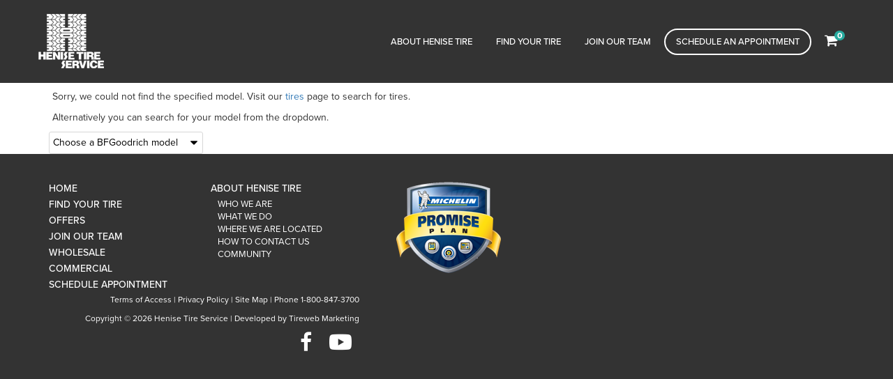

--- FILE ---
content_type: text/html; charset=utf-8
request_url: https://www.henisetire.com/tires/make/bfgoodrich/mud-terrain-t-a/
body_size: 7841
content:
<!DOCTYPE html>
<!--[if lt IE 7]> <html class="no-js ie6 oldie" lang="en-US"> <![endif]-->
<!--[if IE 7]> <html class="no-js ie7 oldie" lang="en-US"> <![endif]-->
<!--[if IE 8]> <html class="no-js ie8 oldie" lang="en-US"> <![endif]-->
<!--[if gt IE 8]><!--> <html class="no-js" lang="en-US"> <!--<![endif]-->
  <head><meta http-equiv="Content-Type" content="text/html; charset=utf-8" /><meta http-equiv="X-UA-Compatible" content="IE=edge" />
<title>BFGoodrich model not found | Henise Tire</title><meta name="viewport" content="width=device-width, initial-scale=1.0, maximum-scale=1.0,user-scalable=0" />
<link rel="P3Pv1" href="/privacy/" />
<link rel="Shortcut Icon" href="https://www.r2cthemes.com/HeniseTire/i/favicon.ico" type="image/x-icon" />
<script src="/App_Files/Modernizr.js" defer></script>
<script src="https://code.jquery.com/jquery-3.6.0.min.js" integrity="sha256-/xUj+3OJU5yExlq6GSYGSHk7tPXikynS7ogEvDej/m4=" crossorigin="anonymous"></script>
<script>window.jQuery || document.write('<script src="/App_Files/JQuery.js"><\/script>')</script>
<script src="https://code.jquery.com/jquery-migrate-3.3.2.min.js" integrity="sha256-Ap4KLoCf1rXb52q+i3p0k2vjBsmownyBTE1EqlRiMwA=" crossorigin="anonymous"></script>
<script src="/App_Files/BootStrap/js/Bootstrap.min.js"></script>
<script type="text/javascript" src="/App_Files/Global.js?v=4"></script>
<script type="text/javascript" src="/app_scripts/lazyload.es2015.js"></script>
<script type="text/javascript" src="/App_Files/Wonky.v6.min.js"></script>
<style type="text/css" media="all">@import "/Fonts/fonts-awesome.min.css";</style>
<style type="text/css" media="screen">@import "/App_Files/Bootstrap/css/bootstrap.min.css";</style>
<style type="text/css" media="screen">@import "/App_Files/Common.css";</style>
<style type="text/css" media="screen">@import "/App_Modules/080-CartStatus/Default.css";</style>
<style type="text/css" media="screen">@import "/app_files/brands.min.css";</style>
<style type="text/css" media="screen">@import "/App_Modules/142-ModelList/Default.css?v=2.00";</style>
<style type="text/css" media="screen">@import "/App_Files/Wonky.css";</style>
<style type="text/css" media="all">@import "https://www.r2cthemes.com/HeniseTire/general.css";</style>
<style type="text/css" media="print">@import "https://www.r2cthemes.com/HeniseTire/print.css";</style>
<!-- Google Tag Manager -->
<script>(function(w,d,s,l,i){w[l]=w[l]||[];w[l].push({'gtm.start':
new Date().getTime(),event:'gtm.js'});var f=d.getElementsByTagName(s)[0],
j=d.createElement(s),dl=l!='dataLayer'?'&l='+l:'';j.async=true;j.src=
'https://www.googletagmanager.com/gtm.js?id='+i+dl;f.parentNode.insertBefore(j,f);})(window,document,'script','dataLayer','GTM-KNV8TSW');</script>
<!-- End Google Tag Manager -->


<script type="text/javascript">
(function(i,s,o,g,r,a,m) {
i['GoogleAnalyticsObject']=r;i[r] = i[r] || function() {
(i[r].q = i[r].q || []).push(arguments)
}, i[r].l=1*new Date(); a = s.createElement(o),
m = s.getElementsByTagName(o)[0]; a.async=1; a.src=g; m.parentNode.insertBefore(a,m)
})(window,document,'script','//www.google-analytics.com/analytics.js','ga');
ga('create', 'UA-111388993-1', 'auto');
ga('send', 'pageview');
</script>

</head>
  <body class="normal-page desktop responsive has-shopping-cart name-tiremake"><!-- Google Tag Manager (noscript) -->
<noscript><iframe src="https://www.googletagmanager.com/ns.html?id=GTM-KNV8TSW"
height="0" width="0" style="display:none;visibility:hidden"></iframe></noscript>
<!-- End Google Tag Manager (noscript) -->




      <div id="top" class="body">
		
<!--[if IE]>
<script type="text/javascript">
//<![CDATA[
document.isInternetExplorer = true;
//]]>
</script>
<![endif]-->
<div class="theme-henisetire"><div class="kind-distributor"><div class="web-190"><div class="culture-1033"><div class="page-136"><div class="no-visitor"><div class="no-sidebar"><div class="no-extras"><div class="module-001"></div><div id="visitor-status"><div class="module-080"><p><a href="/cart/" class="module-080-cart-link" id="wonky-cart-count" rel="nofollow">Cart&nbsp; </a></p>
<script type="text/javascript">
//<![CDATA[
document.wonkyCartUrl='/cart/';
document.wonkyAppPath='';
document.wonkyDomain='www.henisetire.com';
document.wonkyCookieName='WonkyCartCookie';
document.wonkyCookieShippingZipcode='WonkyShippingZipCodeCookie';
document.wonkyTireSingular='tire';
document.wonkyTiresPlural='tires';
document.wonkyOfThesePhrase='of these';
document.wonkyAlreadyHavePhrase='You already have';
document.wonkyInCartPhrase='in your cart.';
document.wonkyAddWord='Add';
document.wonkyMorePhrase='more?';
document.wonkyEmptyWord='empty';
document.wonkyWeHaveAddedPhrase='We have added';
document.wonkyToYourCartPhrase='to your shopping cart.';
document.wonkyYouNowHavePhrase='You now have';
document.wonkyInYourCart='in your cart.';
document.wonkyDoYouWishToPhrase='Do you wish to';
document.wonkyContinueShoppingPhrase='Continue Shopping';
document.wonkyOrWord='or';
document.wonkyCheckOutNowPhrase='Check Out Now';
document.wonkyCartWord='Cart';
document.wonkyTiresToComparePhrase='You have {0} tires to compare';
document.wonkyMaximumOrderForPhrase='The maximum order for ';
document.wonkyHasBeenReachedPhrase=' a été atteinte.';
document.showQtyRestriction = true;
document.showMultipleTireClassRestriction = false;
document.wonkyCountOnly = false;
document.formatDecimalToCurrency = false;document.currencyCode = 'USD';//]]>
</script>
</div></div><div class="module-301"><script>
    $(document).ready(function() {
        $(".dropdown, .btn-group").hover(function() {
            var dropdownMenu = $(this).children(".dropdown-menu");
            if (dropdownMenu.is(":visible")) {
                dropdownMenu.parent().toggleClass("open");
            }
        });
    });
</script>

<nav class="navbar navbar-default">
    <div class="container">
        <!-- Brand and toggle get grouped for better mobile display -->
        <div class="navbar-header">
            <button type="button" class="navbar-toggle collapsed" data-toggle="collapse" data-target="#bs-example-navbar-collapse-1" aria-expanded="false">
                <span class="icon-bar"></span>
                <span class="icon-bar"></span>
                <span class="icon-bar"></span>
            </button>
            <a class="navbar-brand" href="/"><img alt="Henise Tire Service" title="Henise Tire Service" src="https://www.r2cthemes.com/HeniseTire/i/logo.png"></a>
        </div>

        <div class="collapse navbar-collapse" id="bs-example-navbar-collapse-1">
            <ul class="nav navbar-nav navbar-right">
                <li class="dropdown"><a href="/who-we-are/" data-toggle="dropdown" class="dropdown-toggle">About Henise Tire</a>
                    <ul class="dropdown-menu">
                        <li><a href="/who-we-are/">Who we are</a></li>
                        <li><a href="/what-we-do/">What we do</a></li>
                        <li><a href="/stores/">Where are we located</a></li>
                        <li><a href="/contact/">How to contact us</a></li>
                        <li><a href="/community/">Community</a></li>
                    </ul>
                </li>
                <li><a href="/tires/">Find Your Tire</a></li>
                <li><a href="/careers/">Join Our Team</a></li>
                <li><a href="/schedule-appointment/">Schedule an Appointment</a></li>
                <li><a href="/cart/"><i class="fa fa-shopping-cart cart"><span class="numOfItems"></span></i></a></li>
            </ul>
        </div>
    </div>
</nav>

<div class="menu-wrapper">
    <nav role="navigation">
        <div id="menuToggle">
            <input type="checkbox" />
            <span></span>
            <span></span>
            <span></span>
            <ul id="menu">
                <li><a href="/who-we-are/">About Henise Tires</a>
                    <ul>
                        <li><a href="/who-we-are/">Who we are</a></li>
                        <li><a href="/what-we-do/">What we do</a></li>
                        <li><a href="/stores/">Where are we located</a></li>
                        <li><a href="/contact/">How to contact us</a></li>
                        <li><a href="/community/">Community</a></li>
                    </ul>
                </li>
                <li><a href="/tires/">Find Your Tire</a></li>
                <li><a href="/careers/">Join Our Team</a></li>
                <li><a href="/schedule-appointment/">Schedule an Appointment</a></li>
            </ul>
        </div>
        <a class="mobile-brand" href="/"><img alt="Henise Tire Service" title="Henise Tire Service" src="https://www.r2cthemes.com/HeniseTire/i/logo-mob.png"></a>
        
        <div class="mob-icons">
	        <a href="/cart/"><i class="far fa-shopping-cart"></i></a>
	        <a href="/schedule-appointment/"><i class="fal fa-calendar-alt"></i></a>
        </div>
    </nav>
</div>

<div class="solid-color-bg" style="display: block;margin-top: -149px;min-height: 149px;background-color:#333333"></div>

<script>
    document.cartItems = (function(doc) {
        var action = doc.querySelector(".action a"),
            cartSelect = doc.querySelectorAll('.wonky-display-quantity-box'),
            wonkyDisplayRemoveCell = doc.querySelectorAll(".wonky-display-remove-item"),
            getCartItems = function() {
                [].forEach.call(doc.querySelectorAll(".numOfItems"), function(ele) {
                    ele.innerHTML = "undefined" !== typeof wonky_RefreshStatus && !!(wonky_RefreshStatus()) ? wonky_RefreshStatus() : "0";
                });
            },
            l = function() {
                getCartItems();
                if (action) {
                    action.addEventListener("click", getCartItems);
                }
                if (wonkyDisplayRemoveCell.length) {
                    [].forEach.call(wonkyDisplayRemoveCell, function(e) {
                        e.addEventListener('click', getCartItems);
                    });
                }
                if (cartSelect.length) {
                    [].forEach.call(cartSelect, function(e) {
                        e.addEventListener('change', getCartItems);
                    });
                }
            },
            init = window.onload = l;
        return {
            init: init
        };
    })(document);
</script>
<script>
function getPixelSrc() {
	const baseUrl = "https://px.premion.com/pixel.js";
	const pxid = "6948c4868b01cc83f8698616";

	const pathname = window.location.pathname;
	const conversionPaths = ['/cart/checkout/complete/'];
	const isConversionPage = conversionPaths.includes(pathname);

	const saleAmountElement = document.getElementById("checkout__amount_received");
	const saleAmount = saleAmountElement ? saleAmountElement.value : null;
	const hasSaleAmount = saleAmount !== null && saleAmount !== "";

	const params = new URLSearchParams();
	params.append("pxid", pxid);

	if (isConversionPage) {
		params.append("conversion", "1");
	}

	if (hasSaleAmount) {
		params.append("saleamount", saleAmount);
	}

	return `${baseUrl}?${params.toString()}`;
}


window.addEventListener('DOMContentLoaded',function () {
	const src = getPixelSrc();
	const script = document.createElement("script");
	script.setAttribute('src', src);
	document.body.appendChild(script);
});
</script></div><div class="container"><div class="page-title-without-breadcrumb"><h1>BFGoodrich model not found</h1></div><div class="module-142">
<p class="module-142-error">Sorry, we could not find the specified model. Visit our <a href="/tires/">tires</a> page to search for tires.</p><div class="clear10"></div><p class="module-142-error">Alternatively you can search for your model from the dropdown.</p><div class="clear10"></div><select id="m142-model-search" name="model-search">
<option value="0">Choose a BFGoodrich model</option><option value="https://www.henisetire.com/tires/make/bfgoodrich/advantage-t-a/">ADVANTAGE T/A</option><option value="https://www.henisetire.com/tires/make/bfgoodrich/advantage-t-a-sport/">ADVANTAGE T/A SPORT</option><option value="https://www.henisetire.com/tires/make/bfgoodrich/advantage-t-a-sport-lt/">ADVANTAGE T/A SPORT LT</option><option value="https://www.henisetire.com/tires/make/bfgoodrich/all-terrain-t-a-ko/">ALL-TERRAIN T/A KO</option><option value="https://www.henisetire.com/tires/make/bfgoodrich/all-terrain-t-a-ko2/">ALL-TERRAIN T/A KO2</option><option value="https://www.henisetire.com/tires/make/bfgoodrich/all-terrain-t-a-ko2-dt/">ALL-TERRAIN T/A KO2 DT</option><option value="https://www.henisetire.com/tires/make/bfgoodrich/baja-t-a/">BAJA T/A</option><option value="https://www.henisetire.com/tires/make/bfgoodrich/commercial-t-a-all-season/">COMMERCIAL T/A ALL-SEASON</option><option value="https://www.henisetire.com/tires/make/bfgoodrich/commercial-t-a-all-season-2/">COMMERCIAL T/A ALL-SEASON 2</option><option value="https://www.henisetire.com/tires/make/bfgoodrich/commercial-t-a-traction/">COMMERCIAL T/A TRACTION</option><option value="https://www.henisetire.com/tires/make/bfgoodrich/comp-t-a-drag-radial/">COMP T/A DRAG RADIAL</option><option value="https://www.henisetire.com/tires/make/bfgoodrich/comp-t-a-hr4/">COMP T/A HR4</option><option value="https://www.henisetire.com/tires/make/bfgoodrich/comp-t-a-vr4/">COMP T/A VR4</option><option value="https://www.henisetire.com/tires/make/bfgoodrich/comp-t-a-zr/">COMP T/A ZR</option><option value="https://www.henisetire.com/tires/make/bfgoodrich/control-plus/">CONTROL PLUS</option><option value="https://www.henisetire.com/tires/make/bfgoodrich/control-t-a-m65/">CONTROL T/A M65</option><option value="https://www.henisetire.com/tires/make/bfgoodrich/control-t-a-m80/">CONTROL T/A M80</option><option value="https://www.henisetire.com/tires/make/bfgoodrich/cross-control-d/">CROSS CONTROL D</option><option value="https://www.henisetire.com/tires/make/bfgoodrich/cross-control-s/">CROSS CONTROL S</option><option value="https://www.henisetire.com/tires/make/bfgoodrich/dr424/">DR424</option><option value="https://www.henisetire.com/tires/make/bfgoodrich/dr444/">DR444</option><option value="https://www.henisetire.com/tires/make/bfgoodrich/dr454/">DR454</option><option value="https://www.henisetire.com/tires/make/bfgoodrich/dr675/">DR675</option><option value="https://www.henisetire.com/tires/make/bfgoodrich/g-force-comp-2-a-s/">G-FORCE COMP-2 A/S</option><option value="https://www.henisetire.com/tires/make/bfgoodrich/g-force-comp-2-a-s-plus/">G-FORCE COMP-2 A/S PLUS</option><option value="https://www.henisetire.com/tires/make/bfgoodrich/g-force-profiler/">G-FORCE PROFILER</option><option value="https://www.henisetire.com/tires/make/bfgoodrich/g-force-r1-r1s/">G-FORCE R1/R1S</option><option value="https://www.henisetire.com/tires/make/bfgoodrich/g-force-rival/">G-FORCE RIVAL</option><option value="https://www.henisetire.com/tires/make/bfgoodrich/g-force-rival-s/">G-FORCE RIVAL S</option><option value="https://www.henisetire.com/tires/make/bfgoodrich/g-force-sport/">G-FORCE SPORT</option><option value="https://www.henisetire.com/tires/make/bfgoodrich/g-force-sport-comp-2/">G-FORCE SPORT COMP-2</option><option value="https://www.henisetire.com/tires/make/bfgoodrich/g-force-super-sport-a-s/">G-FORCE SUPER SPORT A/S</option><option value="https://www.henisetire.com/tires/make/bfgoodrich/g-force-super-sport-a-s-h-v/">G-FORCE SUPER SPORT A/S H/V</option><option value="https://www.henisetire.com/tires/make/bfgoodrich/g-force-t-a-drag-radial/">G-FORCE T/A DRAG RADIAL</option><option value="https://www.henisetire.com/tires/make/bfgoodrich/g-force-t-a-kd/">G-FORCE T/A KD</option><option value="https://www.henisetire.com/tires/make/bfgoodrich/g-force-t-a-kdw/">G-FORCE T/A KDW</option><option value="https://www.henisetire.com/tires/make/bfgoodrich/g-force-t-a-kdw-r/">G-FORCE T/A KDW-R</option><option value="https://www.henisetire.com/tires/make/bfgoodrich/g-force-t-a-kdws/">G-FORCE T/A KDWS</option><option value="https://www.henisetire.com/tires/make/bfgoodrich/g-grip/">G-GRIP</option><option value="https://www.henisetire.com/tires/make/bfgoodrich/highway-control-s/">HIGHWAY CONTROL S</option><option value="https://www.henisetire.com/tires/make/bfgoodrich/highway-control-t/">HIGHWAY CONTROL T</option><option value="https://www.henisetire.com/tires/make/bfgoodrich/implement-control/">IMPLEMENT CONTROL</option><option value="https://www.henisetire.com/tires/make/bfgoodrich/krawler-t-a-kx/">KRAWLER T/A KX</option><option value="https://www.henisetire.com/tires/make/bfgoodrich/long-trail-t-a-tour/">LONG TRAIL T/A TOUR</option><option value="https://www.henisetire.com/tires/make/bfgoodrich/momenta-s-e/">MOMENTA S/E</option><option value="https://www.henisetire.com/tires/make/bfgoodrich/mud-terrain-t-a-km/">MUD-TERRAIN T/A KM</option><option value="https://www.henisetire.com/tires/make/bfgoodrich/mud-terrain-t-a-km2/">MUD-TERRAIN T/A KM2</option><option value="https://www.henisetire.com/tires/make/bfgoodrich/mud-terrain-t-a-km3/">MUD-TERRAIN T/A KM3</option><option value="https://www.henisetire.com/tires/make/bfgoodrich/open-trail-t-a/">OPEN TRAIL T/A</option><option value="https://www.henisetire.com/tires/make/bfgoodrich/power-grip-irrigation/">POWER GRIP IRRIGATION</option><option value="https://www.henisetire.com/tires/make/bfgoodrich/power-grip-r1/">POWER GRIP R1</option><option value="https://www.henisetire.com/tires/make/bfgoodrich/power-gripper-r1/">POWER GRIPPER R1</option><option value="https://www.henisetire.com/tires/make/bfgoodrich/power-radial-70-special-r1/">POWER RADIAL 70 SPECIAL R1+</option><option value="https://www.henisetire.com/tires/make/bfgoodrich/power-radial-80-r1/">POWER RADIAL 80 R1+</option><option value="https://www.henisetire.com/tires/make/bfgoodrich/power-steer-field-f2/">POWER STEER FIELD F2</option><option value="https://www.henisetire.com/tires/make/bfgoodrich/precept-touring/">PRECEPT TOURING</option><option value="https://www.henisetire.com/tires/make/bfgoodrich/premier/">PREMIER</option><option value="https://www.henisetire.com/tires/make/bfgoodrich/premier-touring/">PREMIER TOURING</option><option value="https://www.henisetire.com/tires/make/bfgoodrich/radial-long-trail-t-a/">RADIAL LONG TRAIL T/A</option><option value="https://www.henisetire.com/tires/make/bfgoodrich/radial-t-a/">RADIAL T/A</option><option value="https://www.henisetire.com/tires/make/bfgoodrich/radial-t-a-spec/">RADIAL T/A SPEC</option><option value="https://www.henisetire.com/tires/make/bfgoodrich/route-control-d/">ROUTE CONTROL D</option><option value="https://www.henisetire.com/tires/make/bfgoodrich/route-control-s/">ROUTE CONTROL S</option><option value="https://www.henisetire.com/tires/make/bfgoodrich/rugged-terrain-t-a/">RUGGED TERRAIN T/A</option><option value="https://www.henisetire.com/tires/make/bfgoodrich/rugged-trail-t-a/">RUGGED TRAIL T/A</option><option value="https://www.henisetire.com/tires/make/bfgoodrich/rugged-trail-t-a-oe/">RUGGED TRAIL T/A OE</option><option value="https://www.henisetire.com/tires/make/bfgoodrich/scorcher-t-a/">SCORCHER T/A</option><option value="https://www.henisetire.com/tires/make/bfgoodrich/st220/">ST220</option><option value="https://www.henisetire.com/tires/make/bfgoodrich/st230/">ST230</option><option value="https://www.henisetire.com/tires/make/bfgoodrich/st234/">ST234</option><option value="https://www.henisetire.com/tires/make/bfgoodrich/st244/">ST244</option><option value="https://www.henisetire.com/tires/make/bfgoodrich/st565-wide-base/">ST565 WIDE BASE</option><option value="https://www.henisetire.com/tires/make/bfgoodrich/st576/">ST576</option><option value="https://www.henisetire.com/tires/make/bfgoodrich/touring-t-a/">TOURING T/A</option><option value="https://www.henisetire.com/tires/make/bfgoodrich/touring-t-a-hr4/">TOURING T/A HR4</option><option value="https://www.henisetire.com/tires/make/bfgoodrich/touring-t-a-pro-series-h-v/">TOURING T/A PRO SERIES H/V</option><option value="https://www.henisetire.com/tires/make/bfgoodrich/touring-t-a-pro-series-t/">TOURING T/A PRO SERIES T</option><option value="https://www.henisetire.com/tires/make/bfgoodrich/touring-t-a-tr4-sr4/">TOURING T/A TR4/SR4</option><option value="https://www.henisetire.com/tires/make/bfgoodrich/touring-t-a-vr4/">TOURING T/A VR4</option><option value="https://www.henisetire.com/tires/make/bfgoodrich/tr134/">TR134</option><option value="https://www.henisetire.com/tires/make/bfgoodrich/tr144-tr144a/">TR144/TR144A</option><option value="https://www.henisetire.com/tires/make/bfgoodrich/traction-t-a/">TRACTION T/A</option><option value="https://www.henisetire.com/tires/make/bfgoodrich/traction-t-a-spec/">TRACTION T/A SPEC</option><option value="https://www.henisetire.com/tires/make/bfgoodrich/winter-slalom/">WINTER SLALOM</option><option value="https://www.henisetire.com/tires/make/bfgoodrich/winter-slalom-ksi/">WINTER SLALOM KSI</option><option value="https://www.henisetire.com/tires/make/bfgoodrich/winter-t-a-ksi/">WINTER T/A KSI</option></select>

<script type="text/javascript">
  document.m142_PleaseWait = 'Loading...';
  document.m142_BrandName = 'bfgoodrich';
  document.m142_ModelName = 'mud-terrain-t-a';
  document.m142_MakeModelUrl = false;
  document.m142_Desktop = true;
document.m142_AvailableSizesPhrase = 'Available Sizes';
document.m142_ClickPricingAvailabilityPhrase = 'click for pricing and availability';
document.m142_TireViewUrl = '/tires/view/';
</script>



</div></div><div class="module-302"><div class="container footer">
    <div class="first">
        <ul class="primary-nav">
            <li><a href="/">Home</a></li>
            <li><a href="/tires/">Find Your Tire</a></li>
            <li><a href="/offers/">Offers</a></li>
            <li><a href="/careers/">Join Our Team</a></li>
            <li><a href="/wholesale/">Wholesale</a></li>
            <li><a href="/commercial/">Commercial</a></li>
            <li><a href="/schedule-appointment/">Schedule Appointment</a></li>
        </ul>
    </div>
    <div class="second">
        <ul class="primary-nav">
            <li><a href="/who-we-are/">About Henise Tire</a></li>
        </ul>
        <ul class="secondary-nav">
            <li><a href="/who-we-are/">Who We Are</a></li>
            <li><a href="/what-we-do/">What We Do</a></li>
            <li><a href="/stores/">Where We Are Located</a></li>
            <li><a href="/contact/">How To Contact Us</a></li>
            <li><a href="/community/">Community</a></li>
            <!--<li><a href="/cart/"><i class="fa fa-shopping-cart cart"><span class="numOfItems-footer"></span></i></a></li>-->
        </ul>
    </div>
    <div class="second-half"><a href="/michelin-promise-plan/"><img src="https://www.r2cthemes.com/HeniseTire/i/michelin/michelin-badge.png" alt=""></a></div>
    <div class="third">
        <div class="text-footer">
            <p><a href="/terms-of-access/">Terms of Access</a> | <a href="/privacy/">Privacy Policy</a> | <a href="/sitemap/">Site Map</a> | <a href="tel:18008473700">Phone 1-800-847-3700</a></p>
            <p>Copyright ©
                <script>
                    document.write(new Date().getFullYear())
                </script> Henise Tire Service | Developed by Tireweb Marketing</p>
        </div>
        <div class="social-media-footer">
            <a href="https://www.facebook.com/HeniseTireLebanon/" target="_blank"><i class="fa fa-facebook" aria-hidden="true"></i></a>
            <a href="https://www.youtube.com/channel/UCJplYWpd0WpiH0tFjogUWWQ" target="_blank"><i class="fab fa-youtube" aria-hidden="true"></i></a>
        </div>
    </div>
</div>
<!--
<script>
    document.cartItems = (function (doc) {
        var action = doc.querySelector(".action a"),
                    cartSelect = doc.querySelectorAll('.wonky-display-quantity-box'),
                    wonkyDisplayRemoveCell = doc.querySelectorAll(".wonky-display-remove-item"),
            getCartItems = function () {
                [].forEach.call(doc.querySelectorAll(".numOfItems-footer"),function(ele){
                    ele.innerHTML =  "undefined" !== typeof wonky_RefreshStatus && !! ( wonky_RefreshStatus() ) ? wonky_RefreshStatus() : "0";
                });
            },
            l = function () {
                getCartItems();
                            if(action){
                                action.addEventListener("click", getCartItems);
                            }
                            if(wonkyDisplayRemoveCell.length){
                                [].forEach.call(wonkyDisplayRemoveCell,function(e){
                                    e.addEventListener('click', getCartItems);
                                });
                            }
                            if(cartSelect.length){
                                [].forEach.call(cartSelect,function(e){
                                    e.addEventListener('change', getCartItems);
                                });
                            }
            },
            init = window.onload = l;
        return {
            init: init
        };
    })(document);
</script>
--></div>
<script type="text/javascript" src="/App_Files/Desktop.js"></script>
<script type="text/javascript" src="/App_Modules/301-Navigation/Default.js"></script>
<script type="text/javascript" src="/App_Modules/142-ModelList/Default.js?v=4"></script>
<script type="text/javascript">
wonky_CreateHtml();
</script>
</div></div></div></div></div></div></div></div><div id="ezytire-credit-line" class="ezytire-credit-line"><p><span class="credit-line-links"> <a href="/admin/" class="administration-link" target="_top">Ezytire Toolbox</a></span></p></div><div class="clear"><!-- clear --></div>
<script type="text/javascript">
//<![CDATA[
document.appIsLocal = false;
document.appHost = 'www.henisetire.com';
document.appPath = '';
document.appTheme = '';
document.appStyle = '';
document.appAccents = '';
document.appHeadings = '';
document.appLinks = '';
document.imgSpinner = '/App_Files/Editor/Spinner.gif';
document.imgSpinnerWhite = '/App_Files/Editor/Spinner-White.gif';
document.imgSpacer = '/App_Files/Editor/Spacer.png';
document.ddlPrompt = 'Choose';
document.themeIdentifier = '';
document.cultureIdentifier = '';
document.cultureName = 'en-US';
document.deviceIdentifier = '';
document.isMobilePage = false;
//]]>
</script>


      </div>
    

<!-- v5 -->
</body>
  
  <!-- Responsive -->
</html>
